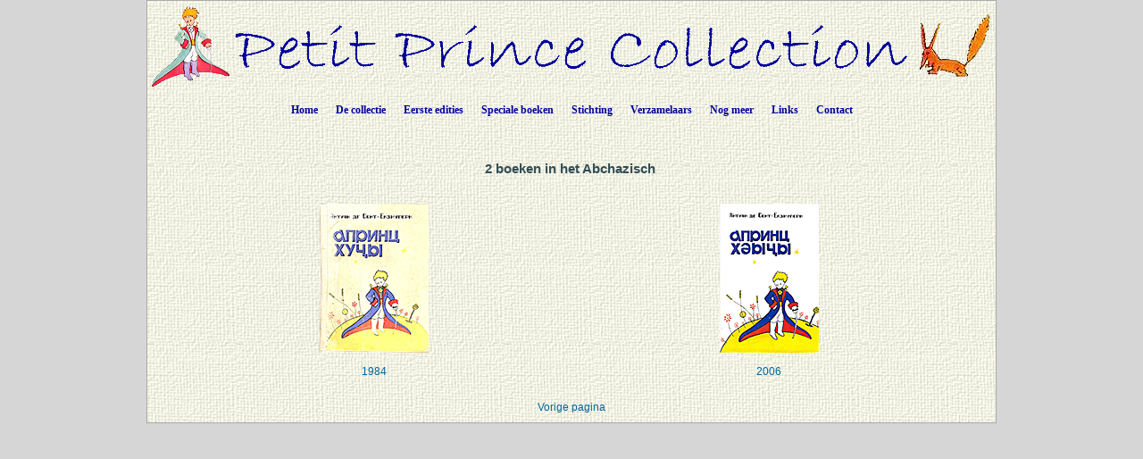

--- FILE ---
content_type: text/html; charset=UTF-8
request_url: https://petit-prince-collection.com/lang/show_langue.php?lang=nl&id=195
body_size: 3254
content:




































































































































































  






<!DOCTYPE html PUBLIC "-//W3C//DTD XHTML 1.0 Transitional//EN" "http://www.w3.org/TR/xhtml1/DTD/xhtml1-transitional.dtd">
<html xmlns="http://www.w3.org/1999/xhtml">
<head>

<meta http-equiv="Content-Type" content="text/html; charset=utf-8" />
<meta name="keywords" content="" />
<meta name="description" content="" />
<meta name="author" content="Angie Sandoz, AngieWebDesign" />
<meta name="robots" content="index, follow, all" /> 

<title>De Kleine Prins Collectie&nbsp;-&nbsp;2&nbsp;boeken&nbsp;in het&nbsp;Abchazisch&nbsp;</title>



<link rel="stylesheet" href="../CSS/topNav.css" type="text/css" />
<link rel="stylesheet" href="../CSS/CSS-Petit-Prince-Collection_NEW.css" type="text/css">


<!-- JavaScript à inclure dans toutes les pages -->
<script src="../SCRIPTS/jquery-1.11.0.min.js"></script>

<script src="../SCRIPTS/lightbox.min.js"></script>

<!-- Menu flottant (PAS UTILISÉ car JMP no like)
<script src="../SCRIPTS/floating-menu.js"></script> -->

<script type="text/javascript">
<!--

function MM_reloadPage(init) {  //reloads the window if Nav4 resized
  if (init==true) with (navigator) {if ((appName=="Netscape")&&(parseInt(appVersion)==4)) {
    document.MM_pgW=innerWidth; document.MM_pgH=innerHeight; onresize=MM_reloadPage; }}
  else if (innerWidth!=document.MM_pgW || innerHeight!=document.MM_pgH) location.reload();
}
MM_reloadPage(true);

function MM_findObj(n, d) { //v4.01
  var p,i,x;  if(!d) d=document; if((p=n.indexOf("?"))>0&&parent.frames.length) {
    d=parent.frames[n.substring(p+1)].document; n=n.substring(0,p);}
  if(!(x=d[n])&&d.all) x=d.all[n]; for (i=0;!x&&i<d.forms.length;i++) x=d.forms[i][n];
  for(i=0;!x&&d.layers&&i<d.layers.length;i++) x=MM_findObj(n,d.layers[i].document);
  if(!x && d.getElementById) x=d.getElementById(n); return x;
}

function MM_showHideLayers() { //v6.0
  var i,p,v,obj,args=MM_showHideLayers.arguments;
  for (i=0; i<(args.length-2); i+=3) if ((obj=MM_findObj(args[i]))!=null) { v=args[i+2];
    if (obj.style) { obj=obj.style; v=(v=='show')?'visible':(v=='hide')?'hidden':v; }
    obj.visibility=v; }
}

function MM_openBrWindow(theURL,winName,features) { //v2.0
  window.open(theURL,winName,features);
}

function MM_setTextOfLayer(objName,x,newText) { //v4.01
  if ((obj=MM_findObj(objName))!=null) with (obj)
    if (document.layers) {document.write(unescape(newText)); document.close();}
    else innerHTML = unescape(newText);
}


//-->
</script>

</head>

<body class="oneColElsCtrHdr"> 

<div id="container">
  <div id="header" align="center">
    <img src="../../../images/siteTitel.gif"/>

<!-- Start topNav -->
    	<ul id="css3menu1" class="topmenu">
            <li class="topfirst"><a href="../../../index.php" style="height:24px;line-height:24px;">Home</a></li>
            
<!-- La collection -->
			<li class="topmenu"><span><a href="intro.php?lang=nl" style="height:24px;line-height:24px;">De collectie</a></span>
                <ul>
                    <li><a href="collection.php?lang=nl"><em>De Kleine Prins</em> - verschillende talen</a></li>
                    <li><a href="illustrated-books.php?lang=nl">Boeken door externe kunstenaars geïllustreerd</a></li>
                    <li><a href="dedicaces.php?lang=nl">Gesigneerde boeken</a></li>
					<li><a href="multilangues.php?lang=nl">Meertalige edities</a></li>
                    <li><a href="brailles.php?lang=nl">Brailleboeken</a></li>
					<li><a href="livresdart.php?lang=nl">Handwerkboeker</a></li>
                    <li><a href="petits-livres.php?lang=nl">Kleine boeken</a></li>
                    <li><a href="mini-livres.php?lang=nl">Miniatuurboeken</a></li>
                    <li><a href="pop-up.php?lang=nl">Pop-up boeken</a></li>
                    <li><a href="works.php?lang=nl">Complete werken van Saint-Exupéry</a></li>
                    <li><a href="otherworks.php?ow=1&lang=nl">Andere werken van Saint-Exupéry</a></li> <!-- -->
                </ul>
            </li>
            
<!-- Premières éditions -->
            <li class="topmenu"><span><a href="#" style="height:24px;line-height:24px;">Eerste edities</a></span>
                <ul>
                    <li><a href="corbeau.php?lang=nl"><em>De Kleine Prins</em> en de raaf</a></li>
                    <li><a href="originals.php?lang=nl">De 1<sup>e</sup> edities</a></li>
                  	<li><a href="editions_EN-NY.php?lang=nl">1<sup>e</sup> Engelse edities in New York</a></li>
                  	<li><a href="editions_FR-NY.php?lang=nl">1<sup>e</sup> Franse edities in New York en Montreal</a></li>
                    <li><a href="edition_FR-1.php?lang=nl">1<sup>e</sup> Franse edities in Parijs</a></li>
                  	<li><a href="gallimard.php?lang=nl">Editions Gallimard 1945-1980</a></li>
                    <li><a href="articles.php?lang=nl">Persberichten toen <em>De Kleine Prins</em> uitkwam</a></li>
                </ul>
           </li>
            
<!-- Livres spéciaux -->
            <li class="topmenu"><span><a href="#" style="height:24px;line-height:24px;">Speciale boeken</a></span>
                <ul>
                    <li><a href="exceptionnels.php?lang=nl">Uitzonderlijke boeken</a></li>
                    <li><a href="autour.php?lang=nl">Boeken over het werk <em>De Kleine Prins</em></a></li>
                    <li><a href="StEx.php?lang=nl">Boeken over Saint-Exupéry</a></li>
                    <li><a href="autourStEx.php?lang=nl">Boeken in verband met Saint-Exupéry</a></li>
                    <li><a href="cartoons.php?lang=nl">Stripverhaalen</a></li>
                    <li><a href="kid_books.php?lang=nl">Kinderboeken</a></li>
					<li><a href="imalentendants.php?lang=nl">Boeken voor slechthorenden</a></li>
					<li><a href="audio.php?lang=nl">Audioboeken</a></li>
                </ul>
            </li>
            
<!-- Fondation -->
            <li class="topmenu"><span><a href="fon_buts.php?lang=nl" style="height:24px;line-height:24px;">Stichting</a></span>
                <ul>
                    <li><a href="fon_buts.php?lang=nl">De doelen van de Stichting</a></li>
                    <li><a href="fon_conseil.php?lang=nl">Het bestuur van de Stichting</a></li>
                    <li><a href="fon_past_act.php?lang=nl">Uitgevoerde publicaties</a></li>  
                    <li><a href="fon_past_act_soutenues.php?lang=nl">Ondersteunde publicaties</a></li>  
					<li><a href="fon_cur_act.php?lang=nl">Huidige publicaties</a></li><!-- -->
                    <li><a href="fon_support_don.php?lang=nl">Financiële steun</a></li><!-- -->
                    <li><a href="objets_uniques.php?lang=nl">Unieke stukken</a></li>
<!--                    <li><a href="fon_proj_B612.php?lang=nl">Het project B612</a></li>-->
               </ul>
            </li>
            
<!-- Collectionneurs -->
            <li class="topmenu"><span><a href="#" style="height:24px;line-height:24px;">Verzamelaars</a></span>
                <ul>
                    <li></li>
                    <li><a href="wanted.php?lang=nl">Gezochte boeken</a></li>
                    <li><a href="fx_freres.php?lang=nl">Valse broers</a></li>
                    <li><a href="nouveautes.php?lang=nl&nouv=2026">Nieuwe publicaties</a></li>
                    <li><a href="translations.php?lang=nl">Chronologie van de vertalingen</a></li>
                    <li><a href="traducteurs.php?lang=nl">Vertalers van <em>De Kleine Prins</em></a></li>
              </ul>
            </li>
            
<!-- Et encore -->
            <li class="topmenu"><span><a href="#" style="height:24px;line-height:24px;">Nog meer</a></span>
                <ul>
                    <li><a href="album.php?lang=nl">Fotoalbum</a></li>
                    <li><a href="events.php?lang=nl">Evenementen / Exposities</a></li>
                    <li><a href="news.php?lang=nl">Krantenartikelen</a></li> 
                    <li><a href="bevin_house.php?lang=nl">The Bevin House</a></li>
                    <li><a href="stage.php?lang=nl"><em>De Kleine Prins</em> op het podium</a></li>
                    <li><a href="objets_divers.php?lang=nl">Verschillende documenten</a></li>
					<li><a href="AV-CDs.php?lang=nl">CDs / DVDs / CDRs / LVDs</a></li>
					<li><a href="AV-LPs.php?lang=nl">Vinyls</a></li>	                
					<li><a href="AV-K7.php?lang=nl">Audio en videobanden</a></li>
		  			<li><a href="stamps.php?lang=nl">Filatelistische items</a></li> <!-- -->	                  
		  			<li><a href="eye.php?lang=nl">Knipoogjes aan <em>De Kleine Prins</em></a></li> <!-- -->	                  
              </ul>
            </li>
            
<!-- Links -->
            <li class="topmenu"><a href="links.php?lang=nl" style="height:24px;line-height:24px;">Links</a></li>
    
<!-- Contact -->
            <li class="toplast"><a href="contact.php?lang=nl" style="height:24px;line-height:24px;">Contact</a></li>
        </ul>
        <!-- End topNav -->


    <!-- fin de #header -->
  </div>
    
  <div id="mainContent">
  
  <!-- ***************************************************************************************************************** -->  
        <div class="feature3" align="center"> 
          
            <!-- Lecture des fichiers mp3 avec le texte du chapitre XXI -->

            
            
            <h1>	2&nbsp;boeken&nbsp;in het&nbsp;Abchazisch&nbsp;            </h1>
			
			<!--<p>  affichage des PHOTOS de la COUVERTURE-->

			</p>			<p><table border="0" cellspacing="5px" cellpadding="5px" width="100%"><tr><td height="200" width="25%"><div align="center"><a href="show_livre.php?lang=nl&id=1636">
							<img src="../../images/photos_livres_vignettes/PP-1636.gif" border="0" alt="PP-1636" class="domroll ../../images/photos_livres_vignettes/PP-1636.gif " />
						<br /><br />1984</a><a href="fx_freres.php?lang=nl#0"></a></div></td><td height="200" width="25%"><div align="center"><a href="show_livre.php?lang=nl&id=1637">
							<img src="../../images/photos_livres_vignettes/PP-1637_A.gif" border="0" alt="PP-1637" class="domroll ../../images/photos_livres_vignettes/PP-1637_B.gif " />
						<br /><br />2006</a><a href="fx_freres.php?lang=nl#0"></a></div></td></tr></table></p>			</p></p></p></p>			</p>			</p></p></p>			</p>			</p>			</p></p>			</p>			</p>			</p>			</p></p>			</p>			</p>			</p>			</p>			</p>			</p>			</p></p>			</p>			</p>
			<!--</p>-->
        
    	<div align="center"><a href="javascript: history.go(-1)">Vorige pagina</a></div>
       
        </div>
    <!-- fin de #feature 3-->
  <!-- ***************************************************************************************************************** -->  

  </div>
  <!-- fin de #mainContent -->
  
  <div id="footer">
    <div class="footer" align="center"></div>    <!-- fin de #footer -->
  </div>
  
  <!-- fin de #container -->
</div>



<!-- domroll rollover effect  -->
<script src="../SCRIPTS/chrisdomroll.js">

/****************************************************
* DOM Image rollover v3.0: By Chris Poole http://chrispoole.com
* Script featured on http://www.dynamicdrive.com
* Keep this notice intact to use it :-)
****************************************************/

</script>
</body>
</html>

--- FILE ---
content_type: application/javascript
request_url: https://petit-prince-collection.com/SCRIPTS/chrisdomroll.js
body_size: 455
content:
//=====================================================================
//  DOM Image Rollover v3 (hover)
//
//  Demo: http://chrispoole.com/scripts/dom_image_rollover_hover
//  Script featured on: Dynamic Drive (http://www.dynamicdrive.com)
//=====================================================================
//  copyright Chris Poole
//  http://chrispoole.com
//  This software is licensed under the MIT License 
//  <http://opensource.org/licenses/mit-license.php>
//=====================================================================

function domRollover() {
	if (navigator.userAgent.match(/Opera (\S+)/)) {
		var operaVersion = parseInt(navigator.userAgent.match(/Opera (\S+)/)[1]);
	}
	if (!document.getElementById||operaVersion <7) return;
	var imgarr=document.getElementsByTagName('img');
	var imgPreload=new Array();
	var imgSrc=new Array();
	var imgClass=new Array();
	for (i=0;i<imgarr.length;i++){
		if (imgarr[i].className.indexOf('domroll')!=-1){
			imgSrc[i]=imgarr[i].getAttribute('src');
			imgClass[i]=imgarr[i].className;
			imgPreload[i]=new Image();
			if (imgClass[i].match(/domroll (\S+)/)) {
				imgPreload[i].src = imgClass[i].match(/domroll (\S+)/)[1]
			}
			imgarr[i].setAttribute('xsrc', imgSrc[i]);
			imgarr[i].onmouseover=function(){
				this.setAttribute('src',this.className.match(/domroll (\S+)/)[1])
			}
			imgarr[i].onmouseout=function(){
				this.setAttribute('src',this.getAttribute('xsrc'))
			}
		}
	}
}
domRollover();